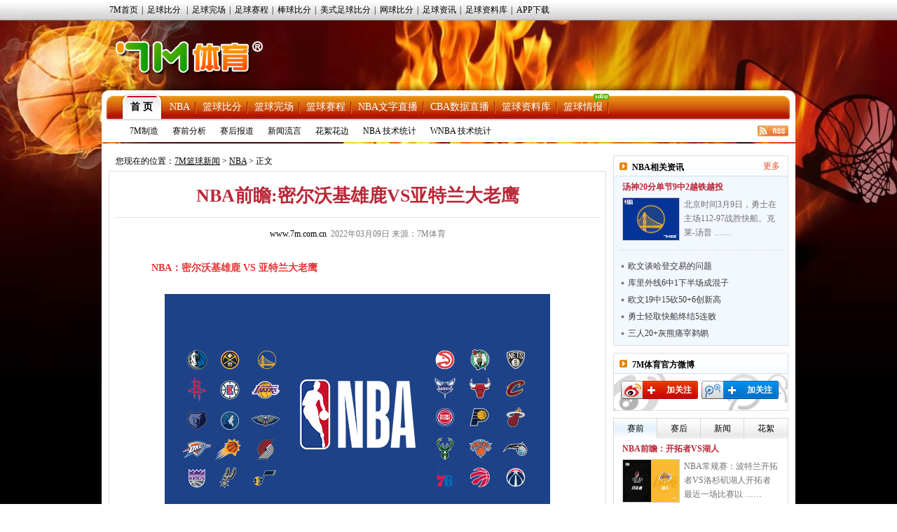

--- FILE ---
content_type: text/html
request_url: https://lq.7m.com.cn/news/20220309/225802.shtml
body_size: 18260
content:
<!DOCTYPE html PUBLIC "-//W3C//DTD XHTML 1.0 Transitional//EN" "http://www.w3.org/TR/xhtml1/DTD/xhtml1-transitional.dtd">
<html xmlns="http://www.w3.org/1999/xhtml">
<head>
<meta http-equiv="Content-Type" content="text/html; charset=utf-8" />
<title>NBA前瞻:密尔沃基雄鹿VS亚特兰大老鹰 -7M篮球新闻</title>
<meta name="keywords" content="NBA,亚特兰大,球场,雄鹿,老鹰">
<meta name="description" content="7M篮球新闻NBA频道,呈现NBA最新赛况,海量NBA资讯,包括丰富多彩NBA图片、NBA资料、NBA赛程、NBA球员、NBA花边。">
<link href="/css/news.css" rel="stylesheet" type="text/css" />
<link href="/css/reset.css" rel="stylesheet" type="text/css" />
<script type="text/javascript" src="/js/jquery.js"></script>
<script type="text/javascript" src="/js/commom.js"></script>
<script type="text/javascript" src="/js/newstip.js"></script>
<script type="text/javascript" src="/js/vote.js"></script>
<!--[if IE 6]>
<script type="text/javascript" src="/js/DD_belatedPNG_0.0.8a-min.js"></script>
<script type="text/javascript">
	DD_belatedPNG.fix('.logo_sign,.nav,.icos,.play_btn, .tim, .pure');
</script>
<![endif]-->
<script>
var sUserAgent = navigator.userAgent.toLowerCase();
var bIsIpad = sUserAgent.match(/ipad/i) == "ipad";
var bIsIphoneOs = sUserAgent.match(/iphone os/i) == "iphone os";
var bIsMidp = sUserAgent.match(/midp/i) == "midp";
var bIsUc7 = sUserAgent.match(/rv:1.2.3.4/i) == "rv:1.2.3.4";
var bIsUc = sUserAgent.match(/ucweb/i) == "ucweb";
var bIsAndroid = sUserAgent.match(/android/i) == "android";
var bIsCE = sUserAgent.match(/windows ce/i) == "windows ce";
var bIsWM = sUserAgent.match(/windows mobile/i) == "windows mobile";
var bIsMobile = bIsIphoneOs || bIsMidp || bIsUc7 || bIsUc || bIsAndroid || bIsCE || bIsWM;
if(bIsMobile){
	try{
		var loc = window.location.toString().split("/");
		var bhdir = loc[5].replace(".shtml","").split("_");
		var bhnum = bhdir[0].split("?");
		//window.location = "//3g.7m.com.cn/news/bcontent/"+loc[4].substr(0,6)+"/"+bhdir[0]+"/1.html";
		//window.location = "//m.7m.com.cn/bnews/article.php?"+loc[4]+"_"+bhnum[0];
	}catch(e){
	}
	
}
</script>

</head>
<body>
<script type="text/javascript" src="//check.7m.com.cn/acpl.aspx"></script>
<script type="text/javascript" src="//static.7m.com.cn/js/database/os_hidden_flag.js"></script>

<div class="top_menu_item">
    <ul class="top_menu_item0">
        <li><a href="//www.7m.com.cn/" target="_blank">7M首页</a>|</li>
        <li id="top_nav_li_1">
            <a id="top_nav_1" href="//bf.7m.com.cn/default_gb.aspx" target="_blank">足球比分</a>
            <ul class="top_s_menu" id="top_nav_ul_1" style="display:none;">
                <li><a href="//bf.7m.com.cn/default_split_gb.aspx?view=all" target="_blank">分栏完全版</a></li>
                <li><a href="//bf.7m.com.cn/default_split_gb.aspx?view=simplify" target="_blank">分栏精简版</a></li>
                <li><a href="//bf.7m.com.cn/default_gb.aspx?view=all" target="_blank">单栏完全版</a></li>
                <li class="div_none"><a href="//bf.7m.com.cn/default_gb.aspx?view=simplify"
                                        target="_blank">单栏精简版</a></li>
            </ul>
            |
        </li>
        <li><a href="//data.7m.com.cn/result_data/index_gb.shtml" target="_blank">足球完场</a>|</li>
        <li><a href="//data.7m.com.cn/fixture_data/default_gb.shtml?date=1" target="_blank">足球赛程</a>|</li>
        <li><a href="//bab.7m.com.cn/default_gb.aspx" target="_blank">棒球比分</a>|</li>
        <li><a href="//amf.7m.com.cn/default_gb.aspx" target="_blank">美式足球比分</a>|</li>
        <li><a href="//tennis.7m.com.cn/default_gb.aspx" target="_blank">网球比分</a>|</li>
        <li><a href="//news.7m.com.cn/" target="_blank">足球资讯</a>|</li>
        <li><a href="//data.7m.com.cn/database/index_gb.htm" target="_blank">足球资料库</a>|</li>
        <li><a href="//app.7m.com.cn/soccer/" target="_blank">APP下载</a></li>
    </ul>
</div>
<div class="header">
    <div class="Ele">
        <!--线路：<span>电信</span>&nbsp;&nbsp;|&nbsp;&nbsp;<a href="javascript:ChangeUrl('lq2.7m.com.cn|lq.7m.com.cn','lq1.7m.com.cn')">网通</a>-->&nbsp;&nbsp;
    </div>
    <div class="logo"><a class="logo_sign" href="//lq.7m.com.cn/"></a></div>
    <div clas+s="banner_t1"> </div>
</div>
<script type="text/javascript">
    $(document).ready(function () {
        $("#top_nav_li_1").mouseover(function () {
            $("#top_nav_ul_1").show();
        });
        $("#top_nav_li_1").mouseleave(function () {
            $("#top_nav_ul_1").hide();
        });
        $("#top_nav_li_5").mouseover(function () {
            $("#top_nav_ul_5").show();
        });
        $("#top_nav_li_5").mouseleave(function () {
            $("#top_nav_ul_5").hide();
        });
        $("#top_nav_li_4").mouseover(function () {
            $("#top_nav_ul_4").show();
            $("li", $("#top_nav_ul_4")).show();
        });
        $("#top_nav_li_4").mouseleave(function () {
            $("#top_nav_ul_4").hide();
        });
        $("li", $("#top_nav_ul_4")).mouseover(function () {
            $("a.top_nav_son", $(this)).addClass("div_over");
            $("dl", $(this)).show();
        });
        $("li", $("#top_nav_ul_4")).mouseleave(function () {
            $("a.top_nav_son", $(this)).removeClass("div_over");
            $("dl", $(this)).hide();
        });
    });
    function ChangeUrl(source, dest) {
        var url1, url2, pos1;
        pos1 = location.href.indexOf('?');
        if (pos1 > -1) {
            url1 = location.href.substring(0, pos1);
            url2 = location.href.substring(pos1);
        }
        else {
            url1 = location.href;
            url2 = '';
        }
        url1 = url1.toLowerCase();
        var arrSource = source.split('|');
        for (var i = 0; i < arrSource.length; i++) {
            var curSource = arrSource[i].toLowerCase();
            if (url1.indexOf(curSource) > -1) {
                url1 = url1.replace(curSource, dest);
                break;
            }
        }
        location.href = url1 + url2;
    }

    $(document).ready(function () {
        if ((typeof (WORDS_HIDDEN_ALL) != 'undefined' && WORDS_HIDDEN_ALL.BASE_HIDDEN_ALL != true) || os_hidden_flag != 'true') {
            //$("#top_nav_li_4,#top_nav_li_5").show();
        }
    });

</script> 

<div class="content">
    <!-- 主内容导航 -->
    <form action="//search.7m.com.cn/bsearch_gb.aspx" method="get" id="search_form" target="_blank">
    <input type="hidden" name="news" index="0" value="on">
    <input type="hidden" name="team" index="1" value="on">
    <input type="hidden" name="player" index="2" value="on">

    <div class="nav">
        <div class="nav_top">
            <ul class="nav_list">
                <li class="nav_sur"><a href="/index.shtml">首 页</a></li>
                <li><a href="/nba/index.shtml">NBA</a></li>
                <li><a href="//basket.7m.com.cn/default_gb.aspx" target="_blank">篮球比分</a></li>
                <li><a href="//bdata.7m.com.cn/Result_data/default_gb.aspx" target="_blank">篮球完场</a></li>
                <li><a href="//bdata.7m.com.cn/Fixture_data/default_gb.aspx" target="_blank">篮球赛程</a></li>
                <li><a href="//bwlive.7m.com.cn/index_gb.shtml" target="_blank">NBA文字直播</a></li>
                <li><a href="//bwlive.7m.com.cn/cba/" target="_blank">CBA数据直播</a></li>
                <li><a href="//data.7m.com.cn/database/index_gb_28.htm" target="_blank">篮球资料库</a></li>
                <li><a href="//lq.7m.com.cn/report/index_gb.shtml">篮球情报</a><img
                        src="//static.7m.com.cn/images/report/basket/new_pic.gif">
                </li>
            </ul>


            <!--<div class="nav_search"><input type="submit" title="搜索按钮" value="" class="nav_s_sur"><span
                    class="nav_s_text"><input type="text" title="输入框" name="key" id="searchStr"></span></div>-->
        </div>
        <div class="nav_menu">
            <span><a href="/list/7m/index.shtml">7M制造</a></span>
            <span><a href="/list/1/index.shtml">赛前分析</a></span>
            <span><a href="/list/2/index.shtml">赛后报道</a></span>
            <span><a href="/list/3/index.shtml">新闻流言</a></span>
            <span><a href="/list/4/index.shtml">花絮花边</a></span>
            <span><a href="/stats/nba/index.shtml">NBA 技术统计</a></span>
            <span><a href="/stats/wnba/index.shtml">WNBA 技术统计</a></span>
            <span class="rss"><a href="/rss.xml" target="_blank"><img src="/images/rss.gif"></a></span>
        </div>
    </div>
</form>
<script>
    function searchNew() {
        window.open("//search.7m.com.cn/bsearch_gb.aspx?key=" + escape($('#searchStr').val()) + "&news=on&team=on&player=on");
    }

    $(document).ready(function () {
        if ((typeof (WORDS_HIDDEN_ALL) != 'undefined' && WORDS_HIDDEN_ALL.BASE_HIDDEN_ALL != true) || os_hidden_flag != 'true') {
            //$("#nav_odds").show();
        }
    });
</script>
    <div class="conbody">
        <div class="cb_l">
        <!--中间广告条-->
        <div class="cb_bar"> </div>
        <!--网站位置-->
        <div class="pa_pos"><span class="pos_zi">您现在的位置：<a href="/index.shtml">7M篮球新闻</a> &gt; <a href="/matches/3/index.shtml">NBA</a> &gt; 正文</span></div>
        <!--正文内容开始-->
        <div class="pa_tek">
           <!--文章标题-->
           <div class="pa_tec">
           <h1>NBA前瞻:密尔沃基雄鹿VS亚特兰大老鹰</h1>
           <p><a href="http://www.7m.com.cn" target="_blank" />www.7m.com.cn</a>&nbsp;&nbsp;2022年03月09日&nbsp;来源：7M体育 <span style="display:none;">【大 中 小】</span></p>
           </div>          
           <!--文章图片-->
           <div class="pa_nn">
                    <div class="n_zi"><span style="color:#e53333;"><span style="color:#000000;">　　</span><strong>NBA：</strong></span><span style="color:#e53333;"><strong>密尔沃基雄鹿 VS 亚特兰大老鹰</strong></span><br />
<p align="center"><br />
<img border="0" alt="" src="/photo/20220214/20220214174002_97885.jpg" /></p>
<p><br />
　　时间：2022-03-10&nbsp;09:00<br />
<br />
　　雄鹿在此前与老鹰队打过两次交道，但是两次的对决雄鹿都失利，估计上次打交道被老鹰一举击败，这一次对决雄鹿可能会利用此次对战找回脸面，但是雄鹿最近在球场上的技能也是有所下降，雄鹿队在球场上都是依着球队的主力为主要拿分点，所以雄鹿的输出并不是很担心，进攻端还是比较抗打的，内容源于武财神足球分析。<br />
<br />
　　老鹰队最近的几场对决&nbsp;打破了曾经两连胜的战绩，再加上这一次又失去了主场的优势，本次发挥恐怕难以想象，再加上老鹰队就不是一个适合客场作战的球队，此次对决恐怕难以抵挡雄鹿队的进攻。<br />
<br />
　　根据两个队伍的情况分析，此次对决雄鹿队的胜率更胜一筹，毕竟雄鹿的进攻端的输出比较抗打，所以此次对决老鹰恐怕难以抵挡雄鹿的进攻端输出，此次对决雄鹿的表现还是值得看好。<br />
<br />
<strong><span style="color:#e53333;">　　推荐：雄鹿</span><span style="color:#e53333;">（-5</span><span style="color:#e53333;">）</span><br />
</strong><br />
　　*7M体育原稿，严禁非授权转载</p></div>
                    
                    <!--正文结束-->
           </div>
           <!--投票-->
           
           <!--相关新闻-->
        <div class="more_n">
            <p class="l">更多关于"<a href="http://search.7m.com.cn/bsearch_gb.aspx?key=NBA&news=on&team=on&player=on" target="_blank">NBA</a> <a href="http://search.7m.com.cn/bsearch_gb.aspx?key=%E9%9B%84%E9%B9%BF&news=on&team=on&player=on" target="_blank">雄鹿</a> <a href="http://search.7m.com.cn/bsearch_gb.aspx?key=%E8%80%81%E9%B9%B0&news=on&team=on&player=on" target="_blank">老鹰</a>"的新闻</p>
           	<!--<div id="bdshare" class="bdshare_t bds_tools get-codes-bdshare" t="baidu"  style="display:none;">-->
<!--	<span class="bds_more">分享到：</span>-->
<!--	<a class="bds_qzone"></a>-->
<!--	<a class="bds_tsina"></a>-->
<!--	<a class="bds_tqq"></a>-->
<!--	<a class="bds_renren"></a>-->
<!--	<a class="shareCount"></a>-->
<!--</div>-->
<div class="clear"></div>
<div class="r" t="7m" style="display:none;">
    <span class="more_wb icos" title="分享更多"></span>
    <span class="qqkj icos" title="腾讯QQ空间"></span>
    <span class="wy_wb icos" title="网易微博"></span>
    <span class="xl_wb icos" title="新浪微博"></span>
    <span class="tx_wb icos" title="腾讯微博"></span>
    <span>分享到：</span>
</div>
<div id="share_more" class="m_share" style="z-index: 100;position: absolute;right: 0; top: 18px; display:none;">
    <div class="m_share_box">
        <div class="share_b_t"><span class="share_bt">分享到...</span></div>
        <div class="icos_box">
            <ul>
                <li><a href="javascript:share_to(5);" class="icotitle" ><span class="rrw icos" title="人人网">人人网</span></a></li>
                <li><a href="javascript:share_to(6);" class="icotitle" ><span class="bdsc icos" title="百度搜藏">百度搜藏</span></a></li>
                <li><a href="javascript:share_to(7);" class="icotitle" ><span class="mptk icos" title="猫扑推客">猫扑推客</span></a></li>
                <li><a href="javascript:share_to(8);" class="icotitle" ><span class="db icos" title="豆瓣">豆瓣</span></a></li>
                <li><a href="javascript:share_to(9);" class="icotitle" ><span class="fhwb icos" title="凤凰微博">凤凰微博</span></a></li>
                <li><a href="javascript:share_to(10);" class="icotitle" ><span class="msn icos" title="MSN">MSN</span></a></li>
                <li><a href="javascript:share_to(11);" class="icotitle" ><span class="tjh icos" title="淘江湖">淘江湖</span></a></li>
                <li><a href="javascript:share_to(12);" class="icotitle" ><span class="pyw icos" title="朋友网">朋友网</span></a></li>
                <div class="clear"></div>
            </ul>
        </div>
    </div>
</div>
<div class="clear"></div> 
        </div>
        <!--相关新闻开始-->
        <div class="rel_t" >
           <h2>球队相关动态</h2>
        </div>
        <div class="rel_k" >
            
				<div class="xg_new">
				   <dl>
					<dt><a href="/news/20220309/225795.shtml" target="_blank"><img src="/photo/20220309/2022030911364112585.jpg" border="0" /></a></dt>
					<dd class="n_bt_c"><a href="/news/20220309/225795.shtml" target="_blank" >字母哥39+7雄鹿轻取雷霆5连胜 亚历山大33+8+14</a></dd>
					<dd class="n_bt_x"><a href="/news/20220309/225795.shtml" target="_blank" >NBA常规赛继续进行，密尔沃基雄鹿队（41胜25负）继续连胜。字母哥得到39分、7个篮板和7次助攻，米德尔顿得到25分和9次助攻，他们率队7人得分上双，雄鹿队逐渐确立大比 ……</a></dd>
				   </dl>
				   <div class="clear"></div>
				 </div>
				<div class="xg_new">
				   <dl>
					<dt><a href="/news/20220307/225748.shtml" target="_blank"><img src="/photo/20220307/2022030705470724821.jpg" border="0" /></a></dt>
					<dd class="n_bt_c"><a href="/news/20220307/225748.shtml" target="_blank" >塞拉斯:太阳雄鹿也曾只能赢十几场 现他们是强队</a></dd>
					<dd class="n_bt_x"><a href="/news/20220307/225748.shtml" target="_blank" >今天，火箭队战胜了灰熊。在赛后接受采访时，火箭主帅塞拉斯这样说道：“我想说两支球队，太阳也有过只有19胜的赛季，雄鹿曾经单赛季只能赢下15场，但现在他们都成长了，他们变得 ……</a></dd>
				   </dl>
				   <div class="clear"></div>
				 </div>
			<ul class="n_list">
				<li>
					<a class="n_list_l" href="/news/20220307/225748.shtml" target="_blank">塞拉斯:太阳雄鹿也曾只能赢十几场 现他们是强队</a>
					<span class="c_list_r">03-07</span>
				</li>
				<li>
					<a class="n_list_l" href="/news/20220307/225726.shtml" target="_blank">字母哥:霍勒迪&米德尔顿接管了比赛 很有侵略性</a>
					<span class="c_list_r">03-07</span>
				</li>
				<li>
					<a class="n_list_l" href="/news/20220307/225707.shtml" target="_blank">米德尔顿44分雄鹿胜太阳 艾顿30+8字母哥19+13</a>
					<span class="c_list_r">03-07</span>
				</li>
				<li>
					<a class="n_list_l" href="/news/20220306/225693.shtml" target="_blank">NBA前瞻:密尔沃基雄鹿VS菲尼克斯太阳</a>
					<span class="c_list_r">03-06</span>
				</li>
				<li>
					<a class="n_list_l" href="/news/20220306/225677.shtml" target="_blank">互相伤害!格雷森-阿伦谈公牛主场嘘声:简直弱爆</a>
					<span class="c_list_r">03-06</span>
				</li>
			</ul>
        </div>
        <div class="rel_t" >
           <h2>相关新闻</h2>
        </div>
        <div class="rel_k" >
             
				<div class="xg_new">
				   <dl>
					<dt><a href="/news/20220309/225801.shtml" target="_blank"><img src="/photo/20220309/202203090335282379.jpg" border="0" /></a></dt>
					<dd class="n_bt_c"><a href="/news/20220309/225801.shtml" target="_blank" >CBA常规赛解读：北京首钢VS时代中国广州</a></dd>
					<dd class="n_bt_x"><a href="/news/20220309/225801.shtml" target="_blank" >CBA常规赛：北京首钢VS时代中国广州2022-03-1011:00北京上一场比赛103-112输给山东，球队此前的3连胜被终结，这也是他们在第三阶段中的首场失利，与山东 ……</a></dd>
				   </dl>
				   <div class="clear"></div>
				 </div>
			<ul class="n_list">
				<li>
					<a class="n_list_l" href="/news/20220308/225760.shtml" target="_blank">CBA常规赛：浙江广厦控股VS浙江稠州金租</a>
					<span class="c_list_r">03-08</span>
				</li>
				<li>
					<a class="n_list_l" href="/news/20220307/225747.shtml" target="_blank">CBA常规赛解读：时代中国广州VS天津先行者</a>
					<span class="c_list_r">03-07</span>
				</li>
				<li>
					<a class="n_list_l" href="/news/20220305/225664.shtml" target="_blank">NBA前瞻:夏洛特黄蜂VS圣安东尼奥马刺</a>
					<span class="c_list_r">03-05</span>
				</li>
				<li>
					<a class="n_list_l" href="/news/20220305/225654.shtml" target="_blank">CBA常规赛解读：浙江稠州金租VS辽宁本钢</a>
					<span class="c_list_r">03-05</span>
				</li>
			</ul>
        </div>
        <!--相关新闻结束-->
        <!--微博秀-->
        <div class="wbx">
        <iframe width="658" height="300" class="share_self"  frameborder="0" scrolling="no" src="http://widget.weibo.com/weiboshow/index.php?language=&width=658&height=300&fansRow=2&ptype=1&speed=0&skin=4&isTitle=0&noborder=1&isWeibo=1&isFans=0&uid=1845054955&verifier=6deb1a8d&dpc=1"></iframe>
        </div>
         <!--微博秀end-->
        </div>
        </div>
        <div class="cb_r">
        	<!--左边广告条-->
            <div class="cb_bar"><!--a href="https://services.7m.com.cn/analytics/ad_clk.php?ad_state=bakset_r1&des_url=//m.7m.com.cn/bnews/index.html?tab=0" rel="nofollow" title="R1" target="_blank" data-name="L"><img src="//7mimg.7m.com.cn/s/lqr1_205x70.jpg" border="0"></a--></div>
            <!--今日头条-->
            <div class="n_left_t">
               <dl>
                 <dt>NBA相关资讯</dt>
                 <dd><a href="/matches/3/index.shtml" target="_blank" >更多</a></dd>
               </dl>
            </div>
            <div class="n_left_k">
              	
				<div class="lm_left_n">
                  <h1><a href="/news/20220309/225800.shtml" target="_blank" title="汤神20分单节9中2越铁越敢投 复苏后跳投稳胜局" >汤神20分单节9中2越铁越投</a></h1>
                   <dl>
                       <dt><a href="/news/20220309/225800.shtml" target="_blank" title="汤神20分单节9中2越铁越敢投 复苏后跳投稳胜局" ><img src="/photo/20220309/2022030902364824735.jpg" border="0"></a></dt>
                       <dd><a href="/news/20220309/225800.shtml" target="_blank" >北京时间3月9日，勇士在主场112-97战胜快船。克莱-汤普 ……</a></dd>           
                   </dl>
                   <div class="clear"></div>
                </div>
			<ul class="n_l_ul"><li><a class="n_l_ul_l" href="/news/20220309/225799.shtml" target="_blank" title="欧文:哈登交易是很棒的故事 KD:尊重并盼他健康">欧文谈哈登交易的问题</a></li><li><a class="n_l_ul_l" href="/news/20220309/225798.shtml" target="_blank" title="库里外线6中1下半场成混子 送风骚长传表情喜感">库里外线6中1下半场成混子</a></li><li><a class="n_l_ul_l" href="/news/20220309/225797.shtml" target="_blank" title="轰中9记三分!欧文19中15砍50+6得分创赛季新高">欧文19中15砍50+6创新高</a></li><li><a class="n_l_ul_l" href="/news/20220309/225796.shtml" target="_blank" title="勇士轻取快船终结5连败 库里15+5+5汤普森20+5">勇士轻取快船终结5连败</a></li><li><a class="n_l_ul_l" href="/news/20220309/225794.shtml" target="_blank" title="三人20+灰熊痛宰鹈鹕 莫兰特24分CJ空砍准三双">三人20+灰熊痛宰鹈鹕</a></li>
			</ul>
            </div>
            <!--今日头条结束-->
            <!--微博关注按钮-->
            <div class="n_left_t">
               <dl>
                 <dt>7M体育官方微博</dt>
               </dl>
            </div>
            <div class="wb_att">
                <a href="http://weibo.com/7msport" class="xlwb" target="_blank" >加关注</a>
                <a href="http://t.qq.com/sport-7m" class="txwb" target="_blank" >加关注</a>
                <div class="clear"></div>
            </div>
            <!--赛前/后|国际/内|精彩瞬间开始-->
            <!--赛前/后|国际/内|精彩瞬间开始-->
<div class="left_box">
	<div class="jfb_bb" id="jfb_tab" style="display: block; ">
        <a id="news_tab_a_1" style="width:61px" href="javascript:;" class="xz" onmouseover="news_tab_show(1)">赛前</a>
        <a id="news_tab_a_2" style="width:61px" href="javascript:;" onmouseover="news_tab_show(2)">赛后</a>
        <a id="news_tab_a_3" style="width:61px" href="javascript:;" onmouseover="news_tab_show(3)">新闻</a>
        <a id="news_tab_a_4" style="width:62px" href="javascript:;" onmouseover="news_tab_show(4)" class="xx">花絮</a>
    </div>
	<div class="clear"></div>
    
				<div id="news_tab_1" >
					<div class="lm_left_n">
					  <h1><a href="/news/20260117/272453.shtml" target="_blank" title="NBA常规赛前瞻：波特兰开拓者VS洛杉矶湖人" >NBA前瞻：开拓者VS湖人</a></h1>
					   <dl>
						   <dt><a href="/news/20260117/272453.shtml" target="_blank" title="NBA常规赛前瞻：波特兰开拓者VS洛杉矶湖人" ><img src="/photo/20260117/2026011705261831138.jpg" border="0"></a></dt>
						   <dd><a href="/news/20260117/272453.shtml" target="_blank" >NBA常规赛：波特兰开拓者VS洛杉矶湖人开拓者最近一场比赛以 ……</a></dd>           
					   </dl>
					   <div class="clear"></div>
					</div>
					<div class="lm_left_n">
					  <h1><a href="/news/20260116/272442.shtml" target="_blank" title="NBA常规赛前瞻：多伦多猛龙VS洛杉矶快船" >NBA前瞻：猛龙VS快船</a></h1>
					   <dl>
						   <dt><a href="/news/20260116/272442.shtml" target="_blank" title="NBA常规赛前瞻：多伦多猛龙VS洛杉矶快船" ><img src="/photo/20260116/2026011605414525975.jpg" border="0"></a></dt>
						   <dd><a href="/news/20260116/272442.shtml" target="_blank" >NBA常规赛：多伦多猛龙VS洛杉矶快船猛龙最近一场比赛在客场 ……</a></dd>           
					   </dl>
					   <div class="clear"></div>
					</div>
					<div class="lm_left_n">
					  <h1><a href="/news/20260115/272386.shtml" target="_blank" title="NBA常规赛前瞻：金州勇士VS纽约尼克斯" >NBA前瞻：勇士VS尼克斯</a></h1>
					   <dl>
						   <dt><a href="/news/20260115/272386.shtml" target="_blank" title="NBA常规赛前瞻：金州勇士VS纽约尼克斯" ><img src="/photo/20260115/2026011508252420945.jpg" border="0"></a></dt>
						   <dd><a href="/news/20260115/272386.shtml" target="_blank" >NBA常规赛：金州勇士VS纽约尼克斯勇士最近一场比赛以119 ……</a></dd>           
					   </dl>
					   <div class="clear"></div>
					</div>
					<div class="lm_left_n">
					  <h1><a href="/news/20260114/272364.shtml" target="_blank" title="紐約人「王」者歸來" >紐約人「王」者歸來</a></h1>
					   <dl>
						   <dt><a href="/news/20260114/272364.shtml" target="_blank" title="紐約人「王」者歸來" ><img src="/photo/20260114/2026011405355718057.jpg" border="0"></a></dt>
						   <dd><a href="/news/20260114/272364.shtml" target="_blank" >週四上午，NBA常規賽火熱進行，紐約人將客場挑戰帝王，M直播 ……</a></dd>           
					   </dl>
					   <div class="clear"></div>
					</div>
					<div class="lm_left_n bot_kf">
					  <h1><a href="/news/20260114/272363.shtml" target="_blank" title="獨行俠主場有「金」執" >獨行俠主場有「金」執</a></h1>
					   <dl>
						   <dt><a href="/news/20260114/272363.shtml" target="_blank" title="獨行俠主場有「金」執" ><img src="/photo/20260114/2026011405344616571.jpg" border="0"></a></dt>
						   <dd><a href="/news/20260114/272363.shtml" target="_blank" >週四上午，NBA常規賽有好戲上演，獨行俠將主場迎戰金塊。兩隊 ……</a></dd>           
					   </dl>
					   <div class="clear"></div>
					</div>
				</div>
				<div id="news_tab_2" style="display:none;">
					<div class="lm_left_n">
					  <h1><a href="/news/20260117/272448.shtml" target="_blank" title="国王4连胜&送奇才4连败 威少26+6 萨尔19分" >国王4连胜&送奇才4连败</a></h1>
					   <dl>
						   <dt><a href="/news/20260117/272448.shtml" target="_blank" title="国王4连胜&送奇才4连败 威少26+6 萨尔19分" ><img src="/photo/20260117/202601170238371903.jpg" border="0"></a></dt>
						   <dd><a href="/news/20260117/272448.shtml" target="_blank" >NBA常规赛继续进行，国王主场迎战奇才，国王迎来三联胜，11 ……</a></dd>           
					   </dl>
					   <div class="clear"></div>
					</div>
					<div class="lm_left_n">
					  <h1><a href="/news/20260117/272447.shtml" target="_blank" title="火箭苦战击退无华森林狼 杜兰特赛季新高39分7助" >火箭苦战击退无华森林狼</a></h1>
					   <dl>
						   <dt><a href="/news/20260117/272447.shtml" target="_blank" title="火箭苦战击退无华森林狼 杜兰特赛季新高39分7助" ><img src="/photo/20260117/202601170230521177.jpg" border="0"></a></dt>
						   <dd><a href="/news/20260117/272447.shtml" target="_blank" >NBA常规赛，火箭主场迎战森林狼。火箭目前23胜15负西部第 ……</a></dd>           
					   </dl>
					   <div class="clear"></div>
					</div>
					<div class="lm_left_n">
					  <h1><a href="/news/20260117/272446.shtml" target="_blank" title="哈登末节+加时发力快船北境屠龙！哈登31分10助" >快船加时力克猛龙获5连胜</a></h1>
					   <dl>
						   <dt><a href="/news/20260117/272446.shtml" target="_blank" title="哈登末节+加时发力快船北境屠龙！哈登31分10助" ><img src="/photo/20260117/2026011712505532135.jpg" border="0"></a></dt>
						   <dd><a href="/news/20260117/272446.shtml" target="_blank" >NBA常规赛今日继续开打，快船开启自己东部三连客之旅的首战， ……</a></dd>           
					   </dl>
					   <div class="clear"></div>
					</div>
					<div class="lm_left_n">
					  <h1><a href="/news/20260117/272445.shtml" target="_blank" title="篮网险胜公牛 鲍威尔抢断 波特24+7 克洛尼23+11" >篮网险胜公牛止5连败</a></h1>
					   <dl>
						   <dt><a href="/news/20260117/272445.shtml" target="_blank" title="篮网险胜公牛 鲍威尔抢断 波特24+7 克洛尼23+11" ><img src="/photo/20260117/2026011712440314225.jpg" border="0"></a></dt>
						   <dd><a href="/news/20260117/272445.shtml" target="_blank" >NBA常规赛，公牛对阵篮网，公牛上场比赛险胜爵士，篮网最近则 ……</a></dd>           
					   </dl>
					   <div class="clear"></div>
					</div>
					<div class="lm_left_n bot_kf">
					  <h1><a href="/news/20260117/272444.shtml" target="_blank" title="骑士117-115三杀76人！泰森39分 恩比德33+5" >骑士117-115三杀76人！</a></h1>
					   <dl>
						   <dt><a href="/news/20260117/272444.shtml" target="_blank" title="骑士117-115三杀76人！泰森39分 恩比德33+5" ><img src="/photo/20260117/2026011712375013362.jpg" border="0"></a></dt>
						   <dd><a href="/news/20260117/272444.shtml" target="_blank" >NBA常规赛，76人今日迎战骑士，两队刚刚完成一次交手，骑士 ……</a></dd>           
					   </dl>
					   <div class="clear"></div>
					</div>
				</div>
				<div id="news_tab_3" style="display:none;">
					<div class="lm_left_n">
					  <h1><a href="/news/20260117/272452.shtml" target="_blank" title="进攻端太误事！戈贝尔仅得10分13板1助2断2帽" >戈贝尔10分13板1助2断2帽</a></h1>
					   <dl>
						   <dt><a href="/news/20260117/272452.shtml" target="_blank" title="进攻端太误事！戈贝尔仅得10分13板1助2断2帽" ><img src="/photo/20260117/2026011702485026885.jpg" border="0"></a></dt>
						   <dd><a href="/news/20260117/272452.shtml" target="_blank" >NBA常规赛，森林狼客场105-110不敌火箭。森林狼中锋戈 ……</a></dd>           
					   </dl>
					   <div class="clear"></div>
					</div>
					<div class="lm_left_n">
					  <h1><a href="/news/20260117/272451.shtml" target="_blank" title="难评!申京22中11得25分14板3助1断1帽 罚球9中3" >申京得25分14板3助1断1帽</a></h1>
					   <dl>
						   <dt><a href="/news/20260117/272451.shtml" target="_blank" title="难评!申京22中11得25分14板3助1断1帽 罚球9中3" ><img src="/photo/20260117/2026011702461229078.jpg" border="0"></a></dt>
						   <dd><a href="/news/20260117/272451.shtml" target="_blank" >NBA常规赛，火箭在主场以110-105击败森林狼。此役，申 ……</a></dd>           
					   </dl>
					   <div class="clear"></div>
					</div>
					<div class="lm_left_n">
					  <h1><a href="/news/20260117/272450.shtml" target="_blank" title="威斯布鲁克14中9暴揍老东家！全场砍下26分6助" >威少14中9全场砍26分6助</a></h1>
					   <dl>
						   <dt><a href="/news/20260117/272450.shtml" target="_blank" title="威斯布鲁克14中9暴揍老东家！全场砍下26分6助" ><img src="/photo/20260117/2026011702435112120.jpg" border="0"></a></dt>
						   <dd><a href="/news/20260117/272450.shtml" target="_blank" >NBA常规赛，国王主场128-115战胜奇才。本场比赛，国王 ……</a></dd>           
					   </dl>
					   <div class="clear"></div>
					</div>
					<div class="lm_left_n">
					  <h1><a href="/news/20260117/272449.shtml" target="_blank" title="杜兰特背靠背战40分钟 砍火箭生涯新高39分+7助" >37岁的杜兰特砍39分+7助</a></h1>
					   <dl>
						   <dt><a href="/news/20260117/272449.shtml" target="_blank" title="杜兰特背靠背战40分钟 砍火箭生涯新高39分+7助" ><img src="/photo/20260117/202601170241267227.jpg" border="0"></a></dt>
						   <dd><a href="/news/20260117/272449.shtml" target="_blank" >NBA常规赛，火箭主场背靠背110-105击败森林狼。本场， ……</a></dd>           
					   </dl>
					   <div class="clear"></div>
					</div>
					<div class="lm_left_n bot_kf">
					  <h1><a href="/news/20260116/272441.shtml" target="_blank" title="杜兰特:全队出手了104次 我的有些出手在找犯规" >杜兰特:全队出手了104次</a></h1>
					   <dl>
						   <dt><a href="/news/20260116/272441.shtml" target="_blank" title="杜兰特:全队出手了104次 我的有些出手在找犯规" ><img src="/photo/20260116/2026011605261723731.jpg" border="0"></a></dt>
						   <dd><a href="/news/20260116/272441.shtml" target="_blank" >火箭主场91-111不敌雷霆。赛后，火箭球星杜兰特接受媒体采 ……</a></dd>           
					   </dl>
					   <div class="clear"></div>
					</div>
				</div>
				<div id="news_tab_4" style="display:none;">
					<div class="lm_left_n">
					  <h1><a href="/news/20250724/266104.shtml" target="_blank" title="利拉德:在密尔沃基租了霍勒迪的房子 但WIFI不行" >利拉德:霍勒迪家WIFI不行</a></h1>
					   <dl>
						   <dt><a href="/news/20250724/266104.shtml" target="_blank" title="利拉德:在密尔沃基租了霍勒迪的房子 但WIFI不行" ><img src="/photo/20250724/2025072410110114482.jpg" border="0"></a></dt>
						   <dd><a href="/news/20250724/266104.shtml" target="_blank" >今日，利拉德接受了媒体采访。在采访中他透露他在雄鹿效力期间租 ……</a></dd>           
					   </dl>
					   <div class="clear"></div>
					</div>
					<div class="lm_left_n">
					  <h1><a href="/news/20240902/252166.shtml" target="_blank" title="乔丹专心经营车队:玩不了篮球了 但赛车可替代" >乔丹专心经营自己的车队</a></h1>
					   <dl>
						   <dt><a href="/news/20240902/252166.shtml" target="_blank" title="乔丹专心经营车队:玩不了篮球了 但赛车可替代" ><img src="/photo/20240902/20240902030805910.jpg" border="0"></a></dt>
						   <dd><a href="/news/20240902/252166.shtml" target="_blank" >乔丹自去年出售黄蜂估值约30亿美元的股权后就专注于经营自己的 ……</a></dd>           
					   </dl>
					   <div class="clear"></div>
					</div>
					<div class="lm_left_n">
					  <h1><a href="/news/20240801/251356.shtml" target="_blank" title="哈斯勒姆:公牛用卡鲁索只换来一包薯片和苏打水" >哈队:公牛送走卡鲁索亏了</a></h1>
					   <dl>
						   <dt><a href="/news/20240801/251356.shtml" target="_blank" title="哈斯勒姆:公牛用卡鲁索只换来一包薯片和苏打水" ><img src="/photo/20240801/2024080110200813329.jpg" border="0"></a></dt>
						   <dd><a href="/news/20240801/251356.shtml" target="_blank" >近日，前NBA球员哈斯勒姆在《TheOGs》节目中谈到了公牛 ……</a></dd>           
					   </dl>
					   <div class="clear"></div>
					</div>
					<div class="lm_left_n">
					  <h1><a href="/news/20240220/246193.shtml" target="_blank" title="斯图尔特攻击尤班克斯一案将于23日开庭审理" >斯图尔特一案23日开庭审理</a></h1>
					   <dl>
						   <dt><a href="/news/20240220/246193.shtml" target="_blank" title="斯图尔特攻击尤班克斯一案将于23日开庭审理" ><img src="/photo/20240220/2024022009385825274.jpg" border="0"></a></dt>
						   <dd><a href="/news/20240220/246193.shtml" target="_blank" >据名记Shams报道，警方透露，凤凰城法院将于当地时间2月2 ……</a></dd>           
					   </dl>
					   <div class="clear"></div>
					</div>
					<div class="lm_left_n bot_kf">
					  <h1><a href="/news/20231130/243518.shtml" target="_blank" title="斯波与妻子发声明:做出艰难且友好的决定 将离婚" >斯波与妻子发声明将会离婚</a></h1>
					   <dl>
						   <dt><a href="/news/20231130/243518.shtml" target="_blank" title="斯波与妻子发声明:做出艰难且友好的决定 将离婚" ><img src="/photo/20231130/2023113011520220992.jpg" border="0"></a></dt>
						   <dd><a href="/news/20231130/243518.shtml" target="_blank" >今日，埃里克-斯波尔斯特拉和他的妻子尼基-斯波尔斯特拉在发给 ……</a></dd>           
					   </dl>
					   <div class="clear"></div>
					</div>
				</div>
</div>
<!--赛前/后|国际/内|结束-->
<script>
var news_tab_i = 1;
function news_tab_show(next){
	
	if(news_tab_i<4){
		$('#news_tab_a_'+news_tab_i).attr('class','');
	}else{
		$('#news_tab_a_'+news_tab_i).attr('class','xx');
	}
	if(next<4){
		$('#news_tab_a_'+next).attr('class','xz');
	}else{
		$('#news_tab_a_'+next).attr('class','xzz');
	}
	$('#news_tab_'+news_tab_i).hide();
	$('#news_tab_'+next).show();
	news_tab_i = next;
}
</script>
            <!--赛前/后|国际/内|精彩瞬间结束-->
            <!--热点动态/关注开始-->
            <div class="n_left_t">
               <dl>
                 <dt>热点动态</dt>
                 <dd style="display:none;"><a href="#">更多</a></dd>
               </dl>
            </div>
            <div class="l_rd_box">
            	
				<div class="lm_left_n">
                  <h1><a href="/news/20220303/225620.shtml" target="_blank" title="2022女篮世界杯抽签结果：中国女篮与美韩同组" >2022女篮世界杯抽签结果</a></h1>
                   <dl>
                       <dt><a href="/news/20220303/225620.shtml" target="_blank" title="2022女篮世界杯抽签结果：中国女篮与美韩同组" ><img src="/photo/20220303/202203030900598827.jpg" border="0"></a></dt>
                       <dd><a href="/news/20220303/225620.shtml" target="_blank" >北京时间3月3日下午4点，2022澳大利亚女篮世界杯抽签仪式 ……</a></dd>           
                   </dl>
                   <div class="clear"></div>
                </div>
			<ul class="left_rd"><li><a class="left_rd_l" href="/news/20220303/225619.shtml" target="_blank" title="科尔:不同于水花&乔丹&邓肯 追梦的影响很难量化">科尔：追梦的影响很难量化</a></li><li><a class="left_rd_l" href="/news/20220303/225618.shtml" target="_blank" title="克莱：我休战时库里遭遇包夹 我感觉很糟糕">克莱休战时库里遭遇包夹</a></li><li><a class="left_rd_l" href="/news/20220217/225150.shtml" target="_blank" title="NBA常规赛解读：密尔沃基雄鹿VS费城76人">密尔沃基雄鹿VS费城76人</a></li><li><a class="left_rd_l" href="/news/20220216/225129.shtml" target="_blank" title="字母:永远专注于取胜 只想着拿50分有时适得其反">字母:必须永远专注于取胜</a></li><li><a class="left_rd_l" href="/news/20220216/225128.shtml" target="_blank" title="保罗：还有很多问题要解决 继续享受打球的乐趣">保罗：还有很多问题要解决</a></li>
			</ul>               
                <div class="n_l_gz">
                   <dl>
                     <dt>热点关注</dt>
                     <dd style="display:none;"><a href="#">更多</a></dd>
                   </dl>
                </div>
                
				<div class="lm_left_n">
                  <h1><a href="/news/20220309/225793.shtml" target="_blank" title="加兰41分骑士擒步行者 莫布里22分哈利伯顿25+9" >加兰41+13骑士擒步行者</a></h1>
                   <dl>
                       <dt><a href="/news/20220309/225793.shtml" target="_blank" title="加兰41分骑士擒步行者 莫布里22分哈利伯顿25+9" ><img src="/photo/20220309/2022030911055011101.jpg" border="0"></a></dt>
                       <dd><a href="/news/20220309/225793.shtml" target="_blank" >NBA常规赛继续进行，克里夫兰骑士队（38胜27负）延续胜势 ……</a></dd>           
                   </dl>
                   <div class="clear"></div>
                </div>
			<ul class="left_rd"><li><a class="left_rd_l" href="/news/20220309/225792.shtml" target="_blank" title="艾顿21+19太阳险胜魔术 佩恩18+6+12卡特20+12">艾顿21+19太阳险胜魔术</a></li><li><a class="left_rd_l" href="/news/20220309/225791.shtml" target="_blank" title="篮网轻取黄蜂终结4连败 欧文50+6杜兰特仅14+7">篮网轻取黄蜂终结4连败</a></li><li><a class="left_rd_l" href="/news/20220309/225790.shtml" target="_blank" title="国王老板拉纳戴夫准备参与竞购英超球队切尔西">国王老板准备参与竞购蓝军</a></li><li><a class="left_rd_l" href="/news/20220309/225789.shtml" target="_blank" title="纳什:本西正在取得进步 但还没有开始5V5的训练">纳什:本西未开始5V5训练</a></li><li><a class="left_rd_l" href="/news/20220309/225788.shtml" target="_blank" title="武切维奇感觉良好 很可能在接下来的两天内复出">武切维奇有望两天内复出</a></li>
			</ul>       
            </div>
            <!--热点动态/关注结束-->
		</div>
        <div class="clear"></div>
    </div>
	<div class="fbody"></div>
</div>
<script type="text/javascript" id="bdshare_js" data="type=tools&amp;uid=676133" ></script>
<script type="text/javascript" id="bdshell_js"></script>
<script type="text/javascript">//<![CDATA[ 
var __ud = '225802';
var NewsUrl = 'http://lq.7m.com.cn/news/20220309/225802.shtml';
var NewsTitle = 'NBA前瞻:密尔沃基雄鹿VS亚特兰大老鹰';
var NewsContent = 'NBA：密尔沃基雄鹿VS亚特兰大老鹰时间：2022-03-1009:00雄鹿在此前与老鹰队打过两次交道，但是两次的对决雄鹿都失利，估计上次打交道被老鹰一举击败，这一次对决雄鹿可能会利用此次对 …… 详细:';
var NewsPic = '';
function __create() {
	try {
		return window.ActiveXObject ? new ActiveXObject("MSXML2.XMLHTTP.3.0") : new XMLHttpRequest();
	}
	catch(e) {
		return null;
	}
}

function __setRead() {
	var __xmlhttp = __create();
	if (__xmlhttp == null)
		return;
		
    var __post = "__ud=" + __ud;
    __xmlhttp.open("post", "/news/read.php", true);
    __xmlhttp.setRequestHeader("Content-Length",__post.length);   
    __xmlhttp.setRequestHeader("Content-type","application/x-www-form-urlencoded");
    try {
        __xmlhttp.send(__post);	
    }
    catch(e) { }
}
__setRead();
if (jQuery) { 
	$(document).ready(function() {
		var imgSrc = $('img','div.n_zi').attr('src');
		if (imgSrc) {
			imgSrc = encodeURIComponent('//lq.7m.com.cn'+imgSrc.toString());
			$('#sina_url').attr('href',$('#sina_url').attr('href')+'&pic='+imgSrc);
			$('#qq_url').attr('href',$('#qq_url').attr('href')+'&pic='+imgSrc);
			NewsPic = imgSrc;
			//$('#wangyi_url').attr('href',$('#wangyi_url').attr('href')+'&images='+imgSrc);
		}
		$("span.tx_wb","div.r").click(function(){
			share_to(1);
		});
		$("span.xl_wb","div.r").click(function(){
			share_to(2);
		});
		$("span.wy_wb","div.r").click(function(){
			share_to(3);
		});
		$("span.qqkj","div.r").click(function(){
			share_to(4);
		});
		$("span.more_wb").mouseover(function(){
			$("#share_more").show();
		});
		$("span.more_wb").mouseleave(function(){
			$("#share_more").hide();
		});
		$("#share_more").mouseover(function(){
			$("#share_more").show();
		});
		$("#share_more").mouseleave(function(){
			$("#share_more").hide();
		});
		var url = location.toString();
		if (url.indexOf("?wb") == -1) {
			$("div[t='7m']").hide();
			$("div[t='baidu']").show();	
		}else{
			$("div[t='7m']").show();
			$("div[t='baidu']").hide();	
		}
	});
}
function on_Wangyi(){
	var url = 'link=//www.7m.com.cn/&source='+ encodeURIComponent('7M')+ '&info='+ encodeURIComponent(Wangyi_content) + ' ' + encodeURIComponent(document.location.href);
	var imgSrc = $('img','div.n_zi').attr('src');
	if (imgSrc) {
		imgSrc = encodeURIComponent('//lq.7m.com.cn'+imgSrc.toString());
		url = url +'&togImg=true&images='+imgSrc;
	}
	window.open('//t.163.com/article/user/checkLogin.do?'+url+'&'+new Date().getTime(),'newwindow','height=330,width=550,top='+(screen.height-280)/2+',left='+(screen.width-550)/2+', toolbar=no, menubar=no, scrollbars=no,resizable=yes,location=no, status=no');
}

function share_to(type){
	var webNewsUrl = encodeURIComponent(NewsUrl);
	var webNewsTitle = encodeURIComponent(NewsTitle);
	var webNewsContent = encodeURIComponent(NewsContent);
	var webNewsPic = NewsPic;
	var webUrl = encodeURIComponent('//lq.7m.com.cn');
	var enter = encodeURIComponent(String.fromCharCode(13));
	var space = encodeURIComponent(' ');
	var share_to_url = '';
	switch(type){
		case 1://腾讯微博
			share_to_url = '//share.v.t.qq.com/index.php?c=share&a=index&url='+webNewsUrl+'&appkey=801095887&pic='+webNewsPic+'&assname=sport-7m&title='+webNewsTitle+enter+webNewsContent;
		break;
		case 2://新浪微博
			share_to_url = '//v.t.sina.com.cn/share/share.php?url='+webNewsUrl+'&ralateUid=1845054955&appkey=1159106614&title='+webNewsTitle+enter+webNewsContent;
		break;
		case 3://网易微博
			share_to_url = '//t.163.com/article/user/checkLogin.do?link=//www.7m.com.cn/&source='+ encodeURIComponent('7M')+ '&info='+ webNewsTitle+space+webNewsContent+webNewsUrl +'&togImg=true&images='+webNewsPic+'&'+new Date().getTime();
		break;
		case 4://QQ空间
			share_to_url = '//sns.qzone.qq.com/cgi-bin/qzshare/cgi_qzshare_onekey?url='+webNewsUrl+'&showcount=0&summary='+webNewsContent+webNewsUrl+'&title='+webNewsTitle+'&site=7M篮球新闻&pics='+webNewsPic;
		break;
		case 5://人人网
			share_to_url = '//share.renren.com/share/buttonshare.do?link='+webNewsUrl+'&title='+webNewsTitle;
		break;
		case 6://百度搜藏
			share_to_url = '//cang.baidu.com/do/add?it='+NewsTitle+'&iu='+NewsUrl+'&dc='+NewsContent+webNewsUrl+'&tn=篮球新闻,体育新闻,7M体育';
		break;
		case 7://猫扑推客
			share_to_url = '//tk.mop.com/api/post.htm?url='+webNewsUrl+'&desc='+webNewsContent+webNewsUrl+'&title='+webNewsTitle;
		break;
		case 8://豆瓣
			//share_to_url = '//www.douban.com/recommend/?url='+webNewsUrl+'&sel='+webNewsContent+webNewsUrl+'&title='+webNewsTitle+'&v=1';
			//方式2：
			share_to_url = '//shuo.douban.com/!service/share?href='+webNewsUrl+'&name='+webNewsTitle+'&image='+webNewsPic;
		break;
		case 9://凤凰微博
			share_to_url = '//t.ifeng.com/interface.php?_c=share&_a=share&sourceUrl='+webNewsUrl+'&title='+webNewsTitle+'&pic='+webNewsPic+'&source=1';
		break;
		case 10://MSN
			share_to_url = 'https://profile.live.com/P.mvc#!/badge?url='+webNewsUrl;
		break;
		case 11://淘江湖
			share_to_url = '//share.jianghu.taobao.com/share/addShare.htm?url='+webNewsUrl;
		break;
		case 12://QQ校友/朋友网
			share_to_url = '//sns.qzone.qq.com/cgi-bin/qzshare/cgi_qzshare_onekey?to=pengyou&url='+webNewsUrl+'&summary='+webNewsContent+webNewsUrl+'&title='+webNewsTitle+'&site=lq.7m.com.cn&pics='+webNewsPic;
		break;
		default:
		
		break;
	}
	window.open(share_to_url);
}
function share_exit(){
	$('#share_more').hide();
}
var bds_config = {'bdText':NewsTitle+String.fromCharCode(13)+NewsContent};
document.getElementById("bdshell_js").src = "http://bdimg.share.baidu.com/static/js/shell_v2.js?cdnversion=" + new Date().getHours();
</script>
</script>
<div class="search_k" id="divTip" style="width: 232px;display:none;">
    <div class="tipbj1"></div>
    <div class="tipbg1">
    <a id="a1" target="_blank" href="#" >本站搜索<font style="color:#FF0000;font-weight:bold" id="f1">克里希</font>的资料</a><br>
    <a id="a2" target="_blank" style="background: url(http://img.7m.com.cn/img7/sicon1.gif) no-repeat left;" href="#">搜索百度关于<font style="color:#FF0000;font-weight:bold" id="f2">克里希</font>的新闻</a><br>
    <a id="a3" target="_blank" style="background: url(http://img.7m.com.cn/img7/sicon2.gif) no-repeat left;" href="#">搜索Google关于<font style="color:#FF0000;font-weight:bold" id="f3">克里希</font>的新闻</a>
    </div>
    <div class="tipbj2"></div>
</div>
<script>
$(document).ready(function(){
	var isFirefox=navigator.userAgent.toUpperCase().indexOf("FIREFOX")>0?true:false;
	if(isFirefox){
		$('#goTop').click(function(e){
			e.stopPropagation();
			$('html, body').animate({scrollTop: 0},1);
			return false;
		});
	}
});
</script>
<div class="footer">
	<p class="foot_p1">-<a onclick="window.open('//www.7m.com.cn/sm_ft.htm','','width=560,height=260')" href="javascript:" class="tnl1">本站声明</a>-　-<a onclick="window.open('//help.7m.com.cn/gb/sentmessage.aspx?type=0','','width=450,height=460,scrollbars=yes');" href="javascript:" class="tnl1">联系我们</a>-　-<a onclick="window.open('//help.7m.com.cn/gb/sentmessage.aspx?type=1','','width=450,height=460,scrollbars=yes');" href="javascript:" class="tnl1">报告错误</a>-　-<a href="//sitemap.7m.com.cn/" target="_blank">网站导航</a>-　-<a id="goTop" href="#top" class="tnl1">返回页顶</a>-</p>
	<p class="foot_p2">提醒：第三方机构可能在7M体育宣传他们的产品或服务，7M体育将不保证其宣传信息的准确性，您跟第三方机构的任何交易与7M体育无关，7M体育将不会对可能引起的任何损失负责。<br />
Copyright © 2003 - <script language="javascript">document.write((new Date()).getFullYear());</script> 版权所有 www.7m.com.cn All Rights Reserved. 保留全部权利. <br />
<!--a href="//www.7m.com.cn/icp.html" target="_blank">增值电信业务经营许可证</a> --><a href="//www.miibeian.gov.cn/" target="_blank">粤ICP备08004827号</a></p>
</div>
<div style="display:none">
	<script type="text/javascript" language="javascript" src="//www.7m.com.cn/js/addmessagediv.js?l=gb" id="spt_message"></script>
	<script type="text/javascript" src="//count.7m.com.cn/count.js"></script>
	<script>
		var loc = window.location.toString();
        //新闻
        if (loc.indexOf("/news/") != -1 && typeof(__ud) != "undefined") {
            document.write('<script type="text/javascript" src="https://count.7mdt.com/flowstats/count.js?type=4&lang=1&dataId=' + __ud + '"><\/script>');
        }
	</script>
</div>
<!-- designed on 2011-07-06, by xy,cd ver 1.0.0 -->
</body>
</html>
<script type="text/javascript" language="javascript" src="http://7m.com.cn/js/addmessagediv.js?l=gb" id="spt_message"></script>

--- FILE ---
content_type: text/html; charset=utf-8
request_url: https://lq.7m.com.cn/news/read.php
body_size: 201
content:
var mynewshit = 1; var ip = "3.147.42.91";